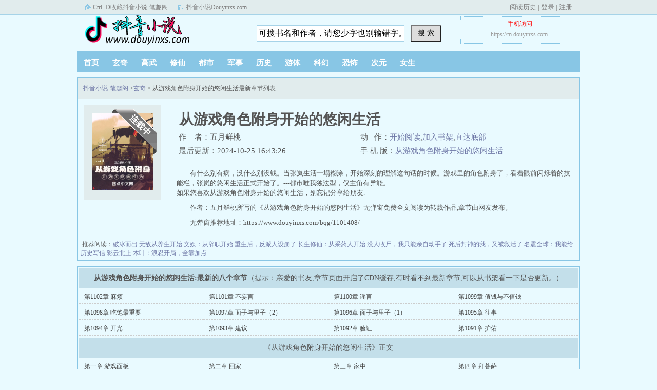

--- FILE ---
content_type: text/html; charset=utf-8
request_url: https://www.douyinxs.com/bqg/1101408/
body_size: 4707
content:
<!doctype html>
<head>
<title>从游戏角色附身开始的悠闲生活免费阅读_从游戏角色附身开始的悠闲生活五月鲜桃最新章节列表_抖音小说-笔趣阁</title>
<meta http-equiv="Content-Type" content="text/html; charset=utf-8"/>
<meta name="keywords" content="从游戏角色附身开始的悠闲生活免费阅读,从游戏角色附身开始的悠闲生活最新章节"/>
<meta name="description" content="从游戏角色附身开始的悠闲生活最新章节由网友提供，《从游戏角色附身开始的悠闲生活》情节跌宕起伏、扣人心弦，是一本情节与文笔俱佳的玄奇，抖音小说-笔趣阁免费提供从游戏角色附身开始的悠闲生活最新清爽干净的文字章节在线阅读。"/>
<meta http-equiv="mobile-agent" content="format=html5; url=https://m.douyinxs.com/bqg/1101408/" />
<meta http-equiv="mobile-agent" content="format=xhtml; url=https://m.douyinxs.com/bqg/1101408/" />
<meta name="mobile-agent" content="format=[wml|xhtml|html5]; url=https://m.douyinxs.com/bqg/1101408/" />
<meta property="og:type" content="novel">
<meta property="og:title" content="从游戏角色附身开始的悠闲生活(五月鲜桃)_从游戏角色附身开始的悠闲生活全文免费阅读无弹窗_玄奇_抖音小说-笔趣阁">
<meta property="og:description" content=" 有什么别有病，没什么别没钱。当张岚生活一塌糊涂，开始深刻的理解这句话的时候。游戏里的角色附身了，看着眼前闪烁着的技能栏，张岚的悠闲生活正式开始了。---都市唯我独法型，仅主角有异能。 ">
<meta property="og:image" content="https://img.douyinxs.com/183/183567/183567s.jpg">
<meta property="og:novel:category" content="玄奇">
<meta property="og:novel:author" content="五月鲜桃">
<meta property="og:novel:author_link" content="https://www.douyinxs.com/author/%E4%BA%94%E6%9C%88%E9%B2%9C%E6%A1%83/">
<meta property="og:novel:book_name" content="从游戏角色附身开始的悠闲生活">
<meta property="og:novel:read_url" content="https://www.douyinxs.com/bqg/1101408/">
<meta property="og:novel:url" content="https://www.douyinxs.com/bqg/1101408/">
<meta property="og:novel:status" content="连载">
<meta property="og:novel:update_time" content="2024-10-25 16:43:26">
<meta property="og:novel:lastest_chapter_name" content="第1102章 麻烦">
<meta property="og:novel:lastest_chapter_url" content="https://www.douyinxs.com/bqg/1101408/302388660.html">
<link rel="stylesheet" href="/static/bqg/biquge.css?v=20230709">
<script src="/static/bqg/jquery.min.js"></script>
<script src="/static/bqg/jquery.cookie.min.js"></script>
<script type="text/javascript" src="/static/bqg/toplink.js?v=20230627"></script>
</head>
<body>
	<div class="ywtop"><div class="ywtop_con"><div class="ywtop_sethome">Ctrl+D收藏抖音小说-笔趣阁</div><div class="ywtop_addfavorite">抖音小说Douyinxs.com</div><div class="nri"><script>login();</script></div></div></div>
	<div class="header"><div class="header_logo"><a href="/">抖音小说-笔趣阁</a></div><script>bqg_panel();</script><div class="clear"></div></div>
		<div class="nav"><ul><li><a href="/">首页</a></li><li><a href="/fenlei/1/1/">玄奇</a></li><li><a href="/fenlei/2/1/">高武</a></li><li><a href="/fenlei/3/1/">修仙</a></li><li><a href="/fenlei/4/1/">都市</a></li><li><a href="/fenlei/5/1/">军事</a></li><li><a href="/fenlei/6/1/">历史</a></li><li><a href="/fenlei/7/1/">游体</a></li><li><a href="/fenlei/8/1/">科幻</a></li><li><a href="/fenlei/9/1/">恐怖</a></li><li><a href="/fenlei/10/1/">次元</a></li><li><a href="/fenlei/11/1/">女生</a></li></ul></div>	<div class="box_con">
		<div class="con_top"><a href="/">抖音小说-笔趣阁</a> &gt;<a href="/fenlei/1/1/">玄奇</a>  &gt; 从游戏角色附身开始的悠闲生活最新章节列表</div>
		<div id="maininfo">
			<div id="info">
				<h1>从游戏角色附身开始的悠闲生活</h1>
				<p>作&nbsp;&nbsp;&nbsp;&nbsp;者：五月鲜桃</p>
				<p>&nbsp;动&nbsp;&nbsp;&nbsp;作：<a href="/bqg/1101408/266863230.html">开始阅读</a>,<a href="javascript:;" onclick="addbookcase('1101408','从游戏角色附身开始的悠闲生活')" rel="nofollow">加入书架</a>,<a href="#footer">直达底部</a></p>
				<p>最后更新：2024-10-25 16:43:26</p>
				<p>&nbsp;手&nbsp;机&nbsp;版：<a href="https://m.douyinxs.com/bqg/1101408/">从游戏角色附身开始的悠闲生活</a></p>
			</div>
			<div id="intro">
				<p><p> 有什么别有病，没什么别没钱。当张岚生活一塌糊涂，开始深刻的理解这句话的时候。游戏里的角色附身了，看着眼前闪烁着的技能栏，张岚的悠闲生活正式开始了。---都市唯我独法型，仅主角有异能。</p>如果您喜欢从游戏角色附身开始的悠闲生活，别忘记分享给朋友.</p>
				<p>	作者：五月鲜桃所写的《从游戏角色附身开始的悠闲生活》无弹窗免费全文阅读为转载作品,章节由网友发布。</p>
				<p>无弹窗推荐地址：https://www.douyinxs.com/bqg/1101408/</p>
				</p>
			</div>
		</div>
		<div id="sidebar"><div id="fmimg"><img src="https://img.douyinxs.com/183/183567/183567s.jpg"><span class="b"></span></div></div>
		<div id="listtj">&nbsp;推荐阅读：<a href="/bqg/1101414/" title="破冰而出">破冰而出</a>  <a href="/bqg/1101420/" title="无敌从养生开始">无敌从养生开始</a>  <a href="/bqg/1101426/" title="文娱：从辞职开始">文娱：从辞职开始</a>  <a href="/bqg/1101432/" title="重生后，反派人设崩了">重生后，反派人设崩了</a>  <a href="/bqg/1101438/" title="长生修仙：从采药人开始">长生修仙：从采药人开始</a>  <a href="/bqg/1101444/" title="没人收尸，我只能亲自动手了">没人收尸，我只能亲自动手了</a>  <a href="/bqg/1101450/" title="死后封神的我，又被救活了">死后封神的我，又被救活了</a>  <a href="/bqg/1101456/" title="名震全球：我能给历史写信">名震全球：我能给历史写信</a>  <a href="/bqg/1101462/" title="彩云北上">彩云北上</a>  <a href="/bqg/1101468/" title="木叶：浪忍开局，全靠加点">木叶：浪忍开局，全靠加点</a>  </div>
	</div>
	<div class="box_con">
		<div id="list"><dl>
			<dt><b>从游戏角色附身开始的悠闲生活:最新的八个章节</b>（提示：亲爱的书友,章节页面开启了CDN缓存,有时看不到最新章节,可以从书架看一下是否更新。）</dt>
			<dd><a href="/bqg/1101408/302388660.html">第1102章 麻烦</a></dd><dd><a href="/bqg/1101408/302388648.html">第1101章 不妄言</a></dd><dd><a href="/bqg/1101408/302388366.html">第1100章 谣言</a></dd><dd><a href="/bqg/1101408/302388360.html">第1099章 值钱与不值钱</a></dd><dd><a href="/bqg/1101408/302388354.html">第1098章 吃饱最重要</a></dd><dd><a href="/bqg/1101408/302388348.html">第1097章 面子与里子（2）</a></dd><dd><a href="/bqg/1101408/302388342.html">第1096章 面子与里子（1）</a></dd><dd><a href="/bqg/1101408/302388336.html">第1095章 往事</a></dd><dd><a href="/bqg/1101408/302388144.html">第1094章 开光</a></dd><dd><a href="/bqg/1101408/302388138.html">第1093章 建议</a></dd><dd><a href="/bqg/1101408/302388132.html">第1092章 验证</a></dd><dd><a href="/bqg/1101408/302388126.html">第1091章 护佑</a></dd>			<dt>《从游戏角色附身开始的悠闲生活》正文</dt>
			<dd><a href="/bqg/1101408/266863230.html">第一章 游戏面板</a></dd><dd><a href="/bqg/1101408/266863236.html">第二章 回家</a></dd><dd><a href="/bqg/1101408/266863242.html">第三章 家中</a></dd><dd><a href="/bqg/1101408/266863248.html">第四章 拜菩萨</a></dd><dd><a href="/bqg/1101408/266863254.html">第五章 试验</a></dd><dd><a href="/bqg/1101408/266863260.html">第六章 开始针灸</a></dd><dd><a href="/bqg/1101408/266863266.html">第七章 救治父亲</a></dd><dd><a href="/bqg/1101408/266863272.html">第八章 吴宝财</a></dd><dd><a href="/bqg/1101408/266863278.html">第九章 针灸</a></dd><dd><a href="/bqg/1101408/266922426.html">第十章 求医</a></dd><dd><a href="/bqg/1101408/266922432.html">第十一章 看病</a></dd><dd><a href="/bqg/1101408/267116832.html">第十二章 收惊</a></dd><dd><a href="/bqg/1101408/267116838.html">第十三章 李彤彤</a></dd><dd><a href="/bqg/1101408/267116844.html">第十四章 挖宝</a></dd><dd><a href="/bqg/1101408/267116850.html">第十五章 古玩街</a></dd><dd><a href="/bqg/1101408/267116856.html">第十六章 法器</a></dd><dd><a href="/bqg/1101408/267116862.html">第十七章 交易法器</a></dd><dd><a href="/bqg/1101408/267116868.html">第十八章 谢瑞东来了</a></dd><dd><a href="/bqg/1101408/267306312.html">第十九章 聚餐</a></dd><dd><a href="/bqg/1101408/267306318.html">第二十章 求医</a></dd><dd><a href="/bqg/1101408/267306324.html">第二十一章 医院</a></dd><dd><a href="/bqg/1101408/267306336.html">第二十二章 大姨家</a></dd><dd><a href="/bqg/1101408/267306342.html">第二十三章 温泉馆</a></dd><dd><a href="/bqg/1101408/267306354.html">第二十四章 承包</a></dd><dd><a href="/bqg/1101408/275255496.html">第二十五章 请客</a></dd><dd><a href="/bqg/1101408/275255502.html">第二十六章 老宅</a></dd><dd><a href="/bqg/1101408/275255508.html">第二十七章 领悟法术</a></dd><dd><a href="/bqg/1101408/275255514.html">第二十八章 张虎送车</a></dd><dd><a href="/bqg/1101408/275255520.html">第二十九章 送药酒</a></dd><dd><a href="/bqg/1101408/275255526.html">第三十章 黄家</a></dd><dd><a href="/bqg/1101408/275255532.html">第三十一章 形式对象</a></dd><dd><a href="/bqg/1101408/275255538.html">第三十二章 宴会</a></dd><dd><a href="/bqg/1101408/275255544.html">第三十三章 买药材</a></dd><dd><a href="/bqg/1101408/275255550.html">第三十四章 炼药</a></dd><dd><a href="/bqg/1101408/275255556.html">第三十五章 升旗</a></dd><dd><a href="/bqg/1101408/275255562.html">第三十六章 回家</a></dd><dd><a href="/bqg/1101408/275255568.html">第三十七章 五行学说</a></dd><dd><a href="/bqg/1101408/275255574.html">第三十八章 制造法器</a></dd><dd><a href="/bqg/1101408/275255580.html">第三十九章 出售</a></dd><dd><a href="/bqg/1101408/275255586.html">第四十章 宅基地纠纷</a></dd><dd><a href="/bqg/1101408/275255592.html">第四十一章 献爱心</a></dd><dd><a href="/bqg/1101408/275255598.html">第四十二章 抓周</a></dd><dd><a href="/bqg/1101408/275255604.html">第四十三章 药酒</a></dd><dd><a href="/bqg/1101408/275255610.html">第四十四章 学习</a></dd><dd><a href="/bqg/1101408/275255616.html">第四十五章 游玩</a></dd><dd><a href="/bqg/1101408/275255622.html">第四十六章 好玩的强化石</a></dd><dd><a href="/bqg/1101408/275255628.html">第四十七章 加入救援队</a></dd><dd><a href="/bqg/1101408/275255634.html">第四十八章 解决方法</a></dd><dd><a href="/bqg/1101408/275255640.html">第四十九章 救援</a></dd><dd><a href="/bqg/1101408/275255646.html">第五十章 救人一命</a></dd><dd><a href="/bqg/1101408/275255652.html">第五十一章 再起心思</a></dd><dd><a href="/bqg/1101408/275255658.html">第五十二章 商量</a></dd><dd><a href="/bqg/1101408/275255664.html">第五十三章 安慰</a></dd><dd><a href="/bqg/1101408/275255670.html">第五十四章 两清</a></dd><dd><a href="/bqg/1101408/275255676.html">第五十五章 打井</a></dd><dd><a href="/bqg/1101408/275255682.html">第五十六章 俏钱</a></dd><dd><a href="/bqg/1101408/275255688.html">第五十七章 发现端倪</a></dd><dd><a href="/bqg/1101408/275255694.html">第五十八章 关于阵法</a></dd><dd><a href="/bqg/1101408/275255700.html">第五十九章 买鞭炮 祝元旦快乐！</a></dd><dd><a href="/bqg/1101408/275255706.html">第六十章 再见面</a></dd><dd><a href="/bqg/1101408/275255712.html">第六十一章 平安夜安家</a></dd><dd><a href="/bqg/1101408/275255718.html">第六十二章 酒厂</a></dd><dd><a href="/bqg/1101408/275255724.html">第六十三章 交接酒厂</a></dd><dd><a href="/bqg/1101408/275255730.html">第六十四章 酒厂规划，花圃</a></dd><dd><a href="/bqg/1101408/275255736.html">第六十五章 温室</a></dd><dd><a href="/bqg/1101408/275255742.html">第六十六章 交接与看病</a></dd><dd><a href="/bqg/1101408/275255748.html">第六十七章 还人情</a></dd><dd><a href="/bqg/1101408/275255754.html">第六十八章 拒绝</a></dd><dd><a href="/bqg/1101408/275255760.html">第六十九章 寻求解决</a></dd><dd><a href="/bqg/1101408/275255766.html">第七十章 出事</a></dd><dd><a href="/bqg/1101408/275255772.html">第七十一章 平息</a></dd><dd><a href="/bqg/1101408/275255778.html">第七十二章 深谈</a></dd><dd><a href="/bqg/1101408/275255784.html">第七十三章 过年琐事</a></dd><dd><a href="/bqg/1101408/275255790.html">第七十四章 兄弟闲谈</a></dd><dd><a href="/bqg/1101408/275255796.html">第七十五章 景区巡逻</a></dd><dd><a href="/bqg/1101408/275255802.html">第七十六章 救援</a></dd><dd><a href="/bqg/1101408/275255808.html">第七十七章 升级</a></dd><dd><a href="/bqg/1101408/275255814.html">第七十八章 打算</a></dd><dd><a href="/bqg/1101408/275255820.html">第七十九章 琐事</a></dd><dd><a href="/bqg/1101408/275255826.html">第八十章 功能升级</a></dd><dd><a href="/bqg/1101408/275255832.html">第八十一章 泡酒</a></dd><dd><a href="/bqg/1101408/275255838.html">第八十二章 订宴席</a></dd><dd><a href="/bqg/1101408/275255844.html">上架感言</a></dd><dd><a href="/bqg/1101408/293963340.html">第八十三章 捐献</a></dd><dd><a href="/bqg/1101408/293963352.html">第八十四章 原由</a></dd><dd><a href="/bqg/1101408/293963364.html">第八十五章 不孝子</a></dd><dd><a href="/bqg/1101408/293963376.html">第八十六章 旅游</a></dd><dd><a href="/bqg/1101408/293963388.html">第八十七章 失踪</a></dd><dd><a href="/bqg/1101408/293963400.html">第八十八章 寻找</a></dd><dd><a href="/bqg/1101408/293963412.html">第八十九章 八卦</a></dd><dd><a href="/bqg/1101408/293963424.html">第九十章 新生命</a></dd><dd><a href="/bqg/1101408/293963436.html">第九十一章 交易</a></dd><dd><a href="/bqg/1101408/293963448.html">第九十二章 放弃取出</a></dd><dd><a href="/bqg/1101408/293963460.html">第九十三章 取出</a></dd><dd><a href="/bqg/1101408/293963472.html">第九十四章 修整院子</a></dd><dd><a href="/bqg/1101408/293963484.html">第九十五章 惊喜</a></dd><dd><a href="/bqg/1101408/293963496.html">第九十六章 天灾</a></dd><dd><a href="/bqg/1101408/293963508.html">第九十七章 无言</a></dd><dd><a href="/bqg/1101408/293963520.html">第九十八章 无言（二）</a></dd><dd><a href="/bqg/1101408/293963532.html">第九十九章 清零到五万</a></dd>		</dl></div>
	</div>
	<div class="index-container"><a class="index-container-btn disabled-btn" href="javascript:void(0);">没有了</a><select id="indexselect" onchange="self.location.href=options[selectedIndex].value"><option value="/bqg/1101408/" selected="selected">1 - 100章</option><option value="/bqg/1101408_2/">101 - 200章</option><option value="/bqg/1101408_3/">201 - 300章</option><option value="/bqg/1101408_4/">301 - 400章</option><option value="/bqg/1101408_5/">401 - 500章</option><option value="/bqg/1101408_6/">501 - 600章</option><option value="/bqg/1101408_7/">601 - 700章</option><option value="/bqg/1101408_8/">701 - 800章</option><option value="/bqg/1101408_9/">801 - 900章</option><option value="/bqg/1101408_10/">901 - 1000章</option><option value="/bqg/1101408_11/">1001 - 1059章</option></select><a class="index-container-btn" href="/bqg/1101408_2/">下一页</a></div>
	<div id="footer" name="footer">
		<div class="footer_link">&nbsp;同类推荐：<a href="/bqg/1316148/" title="洪荒：这三界，还是朕说了算！">洪荒：这三界，还是朕说了算！</a><a href="/bqg/1316388/" title="开局刚好苟完十年，我无敌了">开局刚好苟完十年，我无敌了</a><a href="/bqg/1316250/" title="宝瓶仙缘：从穷小子到皇权继承人">宝瓶仙缘：从穷小子到皇权继承人</a><a href="/bqg/1316322/" title="吞神至尊">吞神至尊</a><a href="/bqg/1316268/" title="我在高武世界当庸医">我在高武世界当庸医</a><a href="/bqg/1316286/" title="假孕成真，阴鸷反派求放过">假孕成真，阴鸷反派求放过</a><a href="/bqg/1316172/" title="永恒之龙冠">永恒之龙冠</a><a href="/bqg/1316292/" title="开局流放北凉，签到神魔吕布">开局流放北凉，签到神魔吕布</a><a href="/bqg/1316046/" title="文圣天尊">文圣天尊</a><a href="/bqg/1316190/" title="五年内必死？我选择速通修仙界！">五年内必死？我选择速通修仙界！</a></div>
		<div class="footer_cont">
			<p>《从游戏角色附身开始的悠闲生活》情节跌宕起伏、扣人心弦，是一本情节与文笔俱佳的玄奇，抖音小说-笔趣阁转载收集从游戏角色附身开始的悠闲生活最新章节。</p>
			<p>Copyright 2026 抖音小说-笔趣阁 All Rights Reserved.</p><script>tj();</script>
		</div>
	</div>
</div>
<script defer src="https://static.cloudflareinsights.com/beacon.min.js/vcd15cbe7772f49c399c6a5babf22c1241717689176015" integrity="sha512-ZpsOmlRQV6y907TI0dKBHq9Md29nnaEIPlkf84rnaERnq6zvWvPUqr2ft8M1aS28oN72PdrCzSjY4U6VaAw1EQ==" data-cf-beacon='{"version":"2024.11.0","token":"c4802845ec3d458dbd6adc9a87fa6933","r":1,"server_timing":{"name":{"cfCacheStatus":true,"cfEdge":true,"cfExtPri":true,"cfL4":true,"cfOrigin":true,"cfSpeedBrain":true},"location_startswith":null}}' crossorigin="anonymous"></script>
</body>
</html>
